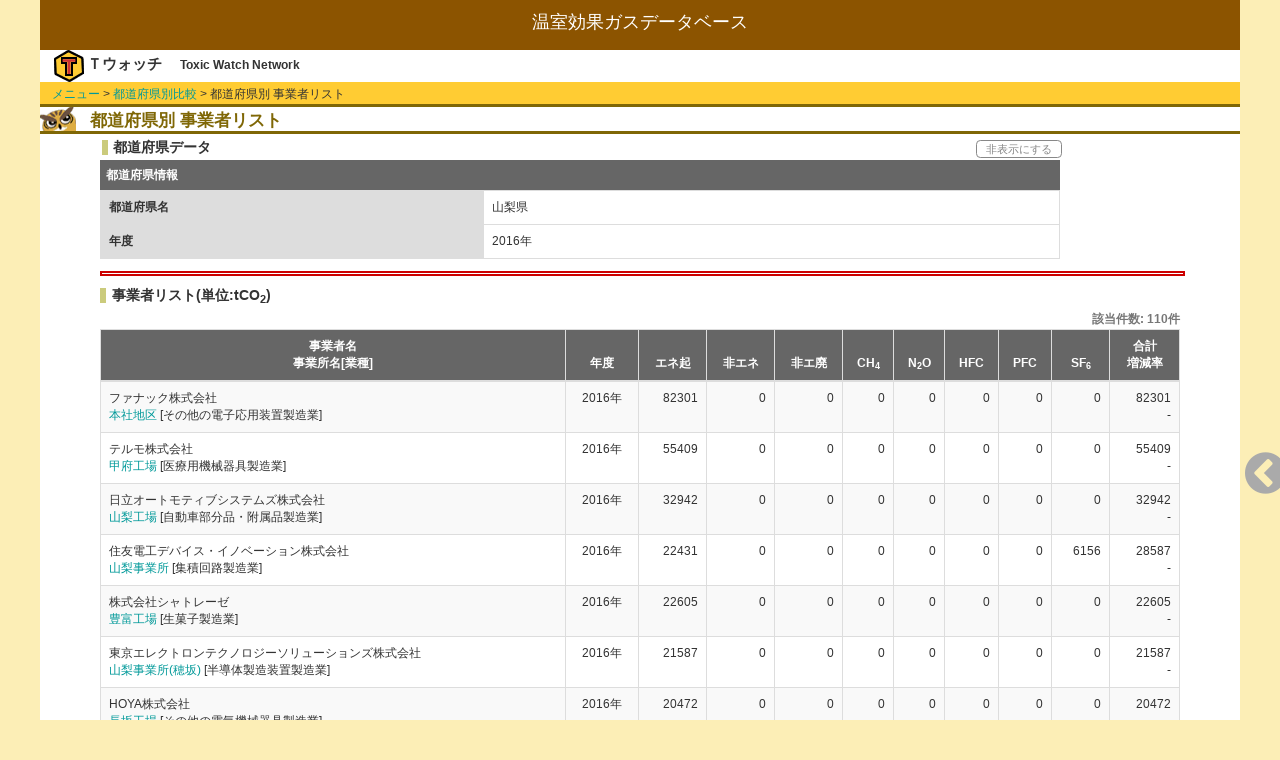

--- FILE ---
content_type: text/html; charset=UTF-8
request_url: https://co2.toxwatch.net/compare/FactoryByPref?pref_id=19&regist_year_id=2016
body_size: 14312
content:
<!DOCTYPE html>
<html lang="ja">
<head>
    <meta charset="utf-8">
    <!-- CSRF Token -->
    <meta name="csrf-token" content="r9ZYLiWNCu26uoJgkWoF2RlDKAVe2ID0AdNAT3JP">
    <meta http-equiv="X-UA-Compatible" cntent="IE=edge">
    <meta name="viewport" content="width=device-width, initial-scale=1">
    <title>都道府県別 事業者リスト | 温室効果ガスデータベース by Tウォッチ</title>
    <link href="https://maxcdn.bootstrapcdn.com/bootstrap/3.3.5/css/bootstrap.min.css" rel="stylesheet">
    <link href="https://maxcdn.bootstrapcdn.com/font-awesome/4.7.0/css/font-awesome.min.css" rel="stylesheet">
    <link href="https://co2.toxwatch.net/css/theme.green.css" type="text/css" rel="stylesheet">
    <link href="https://co2.toxwatch.net/css/style.css" type="text/css" rel="stylesheet">
</head>
<body>
<!-- ここからscreen -->
<div class="screen">
    <!--- ここからヘッダ --->
    <header>
    <div id="header"><!-----【header 追加分】----->
<h1>温室効果ガスデータベース</h1>
    <div id="author-area">
        <div id="logo"><img src="https://co2.toxwatch.net/images/logo.png"></div>
        <div id="author">Ｔウォッチ</div>
        <div id="author-e">Toxic Watch Network</div>
    </div>
</div>
<!-----【header 追加分】----->    </header>
 
    <!--- ここから本文 --->
    <div id="contents">
              <!-- #breadcrumbs -->
      <ul id="breadcrumbs">
        <li><a href="https://co2.toxwatch.net">メニュー</a></li>
        <li>&gt;  <a href="https://co2.toxwatch.net/compare/Pref">都道府県別比較</a></li>
        <li>&gt; 都道府県別 事業者リスト</li>
      </ul>
      <!-- /#breadcrumbs -->
        <!-- 比較フォーム -->
        <section>
          <h2>都道府県別 事業者リスト</h2>
          <section>
            <div class="display-switch">
              <h3>都道府県データ</h3>
              <div class="display">非表示にする</div>
            </div>
            <table class="table table-bordered companyTable">
              <caption>都道府県情報</caption>
              <tbody>
                <tr>
                <th>都道府県名</th>
                <td>山梨県</td>
                </tr>
                <th>年度</th>
                <td>2016年</td>
                </tr>
              </tbody>
            </table>
          </section>
          <!-- /比較フォーム -->
          <!-- 比較結果リスト -->
          <section>
            <hr class="split">
            <h3 class="result">事業者リスト(単位:tCO<sub>2</sub>)</h3>
            <table id="result" class="c2 table table-bordered table-striped resultTable">
              <caption>該当件数: 110件</caption>
              <thead>
                <tr>
                <th>事業者名
                  <br>事業所名[業種]
                </th>
                <th>年度</th>
                <th abbr="エネルギー起源CO2">エネ起</th>
                <th abbr="非エネルギー起源CO2">非エネ</th>
                <th abbr="非エネルギー廃棄物原燃">非エ廃</th>
                <th abbr="CH4">CH<sub>4</sub></th>
                <th abbr="N2O">N<sub>2</sub>O</th>
                <th abbr="HFC">HFC</th>
                <th abbr="PFC">PFC</th>
                <th abbr="SF6">SF<sub>6</sub>
                </th>
                <th>合計
                  <br>増減率
                </th>
                </tr>
              </thead>
              <tbody>
                              <tr>
                <td>ファナック株式会社
                  <br>
                  <a href="/factory/info?id=8488" title="本社地区の詳細へ">本社地区</a>
                  [その他の電子応用装置製造業]
                </td>
                <td>2016年</td>
                <td>82301</td>
                <td>0</td>
                <td>0</td>
                <td>0</td>
                <td>0</td>
                <td>0</td>
                <td>0</td>
                <td>0</td>
                <td>82301
                  </br>
                                          -
                                    </td>
                </tr>
                                <tr>
                <td>テルモ株式会社
                  <br>
                  <a href="/factory/info?id=9563" title="甲府工場の詳細へ">甲府工場</a>
                  [医療用機械器具製造業]
                </td>
                <td>2016年</td>
                <td>55409</td>
                <td>0</td>
                <td>0</td>
                <td>0</td>
                <td>0</td>
                <td>0</td>
                <td>0</td>
                <td>0</td>
                <td>55409
                  </br>
                                          -
                                    </td>
                </tr>
                                <tr>
                <td>日立オートモティブシステムズ株式会社
                  <br>
                  <a href="/factory/info?id=21835" title="山梨工場の詳細へ">山梨工場</a>
                  [自動車部分品・附属品製造業]
                </td>
                <td>2016年</td>
                <td>32942</td>
                <td>0</td>
                <td>0</td>
                <td>0</td>
                <td>0</td>
                <td>0</td>
                <td>0</td>
                <td>0</td>
                <td>32942
                  </br>
                                          -
                                    </td>
                </tr>
                                <tr>
                <td>住友電工デバイス・イノベーション株式会社
                  <br>
                  <a href="/factory/info?id=20568" title="山梨事業所の詳細へ">山梨事業所</a>
                  [集積回路製造業]
                </td>
                <td>2016年</td>
                <td>22431</td>
                <td>0</td>
                <td>0</td>
                <td>0</td>
                <td>0</td>
                <td>0</td>
                <td>0</td>
                <td>6156</td>
                <td>28587
                  </br>
                                          -
                                    </td>
                </tr>
                                <tr>
                <td>株式会社シャトレーゼ
                  <br>
                  <a href="/factory/info?id=1648" title="豊富工場の詳細へ">豊富工場</a>
                  [生菓子製造業]
                </td>
                <td>2016年</td>
                <td>22605</td>
                <td>0</td>
                <td>0</td>
                <td>0</td>
                <td>0</td>
                <td>0</td>
                <td>0</td>
                <td>0</td>
                <td>22605
                  </br>
                                          -
                                    </td>
                </tr>
                                <tr>
                <td>東京エレクトロンテクノロジーソリューションズ株式会社
                  <br>
                  <a href="/factory/info?id=21330" title="山梨事業所(穂坂)の詳細へ">山梨事業所(穂坂)</a>
                  [半導体製造装置製造業]
                </td>
                <td>2016年</td>
                <td>21587</td>
                <td>0</td>
                <td>0</td>
                <td>0</td>
                <td>0</td>
                <td>0</td>
                <td>0</td>
                <td>0</td>
                <td>21587
                  </br>
                                          -
                                    </td>
                </tr>
                                <tr>
                <td>HOYA株式会社
                  <br>
                  <a href="/factory/info?id=11041" title="長坂工場の詳細へ">長坂工場</a>
                  [その他の電気機械器具製造業]
                </td>
                <td>2016年</td>
                <td>20472</td>
                <td>0</td>
                <td>0</td>
                <td>0</td>
                <td>0</td>
                <td>0</td>
                <td>0</td>
                <td>0</td>
                <td>20472
                  </br>
                                          -
                                    </td>
                </tr>
                                <tr>
                <td>東京エレクトロンテクノロジーソリューションズ株式会社
                  <br>
                  <a href="/factory/info?id=27305" title="山梨事業所(藤井)の詳細へ">山梨事業所(藤井)</a>
                  [半導体製造装置製造業]
                </td>
                <td>2016年</td>
                <td>19327</td>
                <td>0</td>
                <td>0</td>
                <td>0</td>
                <td>0</td>
                <td>0</td>
                <td>0</td>
                <td>0</td>
                <td>19327
                  </br>
                                          -
                                    </td>
                </tr>
                                <tr>
                <td>熊本県果実農業協同組合連合会
                  <br>
                  <a href="/factory/info?id=7607" title="白州工場の詳細へ">白州工場</a>
                  [清涼飲料製造業]
                </td>
                <td>2016年</td>
                <td>19171</td>
                <td>0</td>
                <td>0</td>
                <td>0</td>
                <td>0</td>
                <td>0</td>
                <td>0</td>
                <td>0</td>
                <td>19171
                  </br>
                                          -
                                    </td>
                </tr>
                                <tr>
                <td>株式会社コイケ
                  <br>
                  <a href="/factory/info?id=1672" title="株式会社コイケの詳細へ">株式会社コイケ</a>
                  [その他の電子部品・デバイス・電子回路製造業]
                </td>
                <td>2016年</td>
                <td>18509</td>
                <td>0</td>
                <td>0</td>
                <td>0</td>
                <td>0</td>
                <td>0</td>
                <td>0</td>
                <td>0</td>
                <td>18509
                  </br>
                                          -
                                    </td>
                </tr>
                              </tbody>
            </table>
            <p class="caution">※エネ起はエネルギー起源CO
              <sub>2</sub>、非エネは非エネルギー起源CO
              <sub>2</sub>、非エ廃は非エネルギー廃棄物原燃の略
            </p>
          </section>
          <!-- /比較結果リスト -->


  <!-- ページネーション -->
  <ul class="pagination">
        
                    <li class="disabled"><span>&laquo;</span></li>
        
        
                    
            
            
                                                                        <li class="active"><span>1</span></li>
                                                                                <li><a href="https://co2.toxwatch.net/compare/FactoryByPref?pref_id=19&amp;regist_year_id=2016&amp;page=2">2</a></li>
                                                                                <li><a href="https://co2.toxwatch.net/compare/FactoryByPref?pref_id=19&amp;regist_year_id=2016&amp;page=3">3</a></li>
                                                                                <li><a href="https://co2.toxwatch.net/compare/FactoryByPref?pref_id=19&amp;regist_year_id=2016&amp;page=4">4</a></li>
                                                                                <li><a href="https://co2.toxwatch.net/compare/FactoryByPref?pref_id=19&amp;regist_year_id=2016&amp;page=5">5</a></li>
                                                                                <li><a href="https://co2.toxwatch.net/compare/FactoryByPref?pref_id=19&amp;regist_year_id=2016&amp;page=6">6</a></li>
                                                                                <li><a href="https://co2.toxwatch.net/compare/FactoryByPref?pref_id=19&amp;regist_year_id=2016&amp;page=7">7</a></li>
                                                                                <li><a href="https://co2.toxwatch.net/compare/FactoryByPref?pref_id=19&amp;regist_year_id=2016&amp;page=8">8</a></li>
                                                                                <li><a href="https://co2.toxwatch.net/compare/FactoryByPref?pref_id=19&amp;regist_year_id=2016&amp;page=9">9</a></li>
                                                                                <li><a href="https://co2.toxwatch.net/compare/FactoryByPref?pref_id=19&amp;regist_year_id=2016&amp;page=10">10</a></li>
                                                                                <li><a href="https://co2.toxwatch.net/compare/FactoryByPref?pref_id=19&amp;regist_year_id=2016&amp;page=11">11</a></li>
                                                        
        
                    <li><a href="https://co2.toxwatch.net/compare/FactoryByPref?pref_id=19&amp;regist_year_id=2016&amp;page=2" rel="next">&raquo;</a></li>
            </ul>

  <!-- /ページネーション -->

    </div>

    <div id="menus"></div><!----【追加分】----->
    <!--- ここからフッタ --->
    <footer id="footer">
                <address id="address">&copy;2003-2026<br>NPO法人 有害化学物質削減ネットワーク All Rights Reserved.</address>
    </footer>

</div>
<!-- ここまでscreen -->

    <!-- 以下、jsの読み込み -->
    <script src="https://ajax.googleapis.com/ajax/libs/jquery/3.2.1/jquery.min.js"></script>
    <script src="https://maxcdn.bootstrapcdn.com/bootstrap/3.3.5/js/bootstrap.min.js"></script>
    <script src="https://cdnjs.cloudflare.com/ajax/libs/Chart.js/2.1.4/Chart.min.js"></script>
    <script src="https://co2.toxwatch.net/js/jquery.tablesorter.js"></script>
    <script src="https://co2.toxwatch.net/js/tools.js"></script>
        <!-- ここまでjsの読み込み -->

</body>
</html>